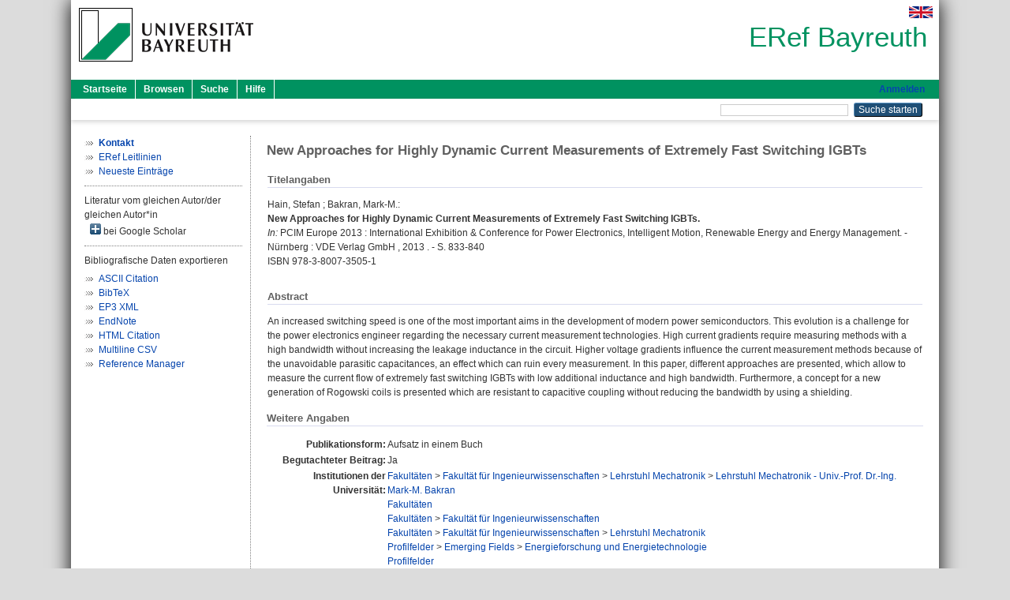

--- FILE ---
content_type: text/html; charset=utf-8
request_url: https://eref.uni-bayreuth.de/id/eprint/3591/
body_size: 4825
content:
<!DOCTYPE html PUBLIC "-//W3C//DTD XHTML 1.0 Transitional//EN" "http://www.w3.org/TR/xhtml1/DTD/xhtml1-transitional.dtd">
<html xmlns="http://www.w3.org/1999/xhtml">
  <head>
    <meta http-equiv="X-UA-Compatible" content="IE=edge" />
    <title> New Approaches for Highly Dynamic Current Measurements of Extremely Fast Switching IGBTs  - ERef Bayreuth</title>
    <link rel="icon" href="/favicon.ico" type="image/x-icon" />
    <link rel="shortcut icon" href="/favicon.ico" type="image/x-icon" />
    <meta name="eprints.eprintid" content="3591" />
<meta name="eprints.rev_number" content="12" />
<meta name="eprints.eprint_status" content="archive" />
<meta name="eprints.userid" content="5734" />
<meta name="eprints.dir" content="disk0/00/00/35/91" />
<meta name="eprints.lastmod" content="2023-01-09 12:16:27" />
<meta name="eprints.status_changed" content="2014-11-18 10:05:59" />
<meta name="eprints.type" content="book_section" />
<meta name="eprints.metadata_visibility" content="show" />
<meta name="eprints.creators_name" content="Hain, Stefan" />
<meta name="eprints.creators_name" content="Bakran, Mark-M." />
<meta name="eprints.creators_gndid" content="1277548242" />
<meta name="eprints.creators_gndid" content="135690366" />
<meta name="eprints.creators_ubt" content="yes" />
<meta name="eprints.title" content="New Approaches for Highly Dynamic Current Measurements of Extremely Fast Switching IGBTs" />
<meta name="eprints.language" content="eng" />
<meta name="eprints.subjects" content="DDC600620" />
<meta name="eprints.divisions" content="160015-100" />
<meta name="eprints.divisions" content="100000" />
<meta name="eprints.divisions" content="160000" />
<meta name="eprints.divisions" content="160015" />
<meta name="eprints.divisions" content="220005" />
<meta name="eprints.divisions" content="200000" />
<meta name="eprints.divisions" content="220000" />
<meta name="eprints.abstract_original_text" content="An increased switching speed is one of the most important aims in the development of modern power semiconductors. This evolution is a challenge for the power electronics engineer regarding the necessary current measurement technologies. High current gradients require measuring methods with a high bandwidth without increasing the leakage inductance in the circuit. Higher voltage gradients influence the current measurement methods because of the unavoidable parasitic capacitances, an effect which can ruin every measurement. In this paper, different approaches are presented, which allow to measure the current flow of extremely fast switching IGBTs with low additional inductance and high bandwidth. Furthermore, a concept for a new generation of Rogowski coils is presented which are resistant to capacitive coupling without reducing the bandwidth by using a shielding." />
<meta name="eprints.abstract_original_lang" content="eng" />
<meta name="eprints.date" content="2013" />
<meta name="eprints.publisher" content="VDE Verlag GmbH" />
<meta name="eprints.full_text_status" content="none" />
<meta name="eprints.place_of_pub" content="Nürnberg" />
<meta name="eprints.pagerange" content="833-840" />
<meta name="eprints.refereed" content="yes" />
<meta name="eprints.isbn" content="978-3-8007-3505-1" />
<meta name="eprints.book_title" content="PCIM Europe 2013 : International Exhibition &amp; Conference for Power Electronics,
Intelligent Motion, Renewable Energy and Energy Management" />
<meta name="eprints.originate_ubt" content="yes" />
<meta name="eprints.person_search" content="Hain Stefan" />
<meta name="eprints.person_search" content="Bakran Mark-M." />
<meta name="eprints.person_view_name" content="Hain, Stefan" />
<meta name="eprints.person_view_name" content="Bakran, Mark-M." />
<meta name="eprints.person_view_gndid" content="1277548242" />
<meta name="eprints.person_view_gndid" content="135690366" />
<meta name="eprints.person_view_ubt" content="yes" />
<meta name="eprints.fp7_project" content="no" />
<meta name="eprints.fp7_type" content="info:eu-repo/semantics/bookPart" />
<meta name="eprints.citation" content="  Hain, Stefan ; Bakran, Mark-M.:    New Approaches for Highly Dynamic Current Measurements of Extremely Fast Switching IGBTs.       In:     PCIM Europe 2013 : International Exhibition &amp; Conference for Power Electronics, Intelligent Motion, Renewable Energy and Energy Management. - Nürnberg  : VDE Verlag GmbH , 2013 . - S. 833-840    ISBN 978-3-8007-3505-1     " />
<link rel="schema.DC" href="http://purl.org/DC/elements/1.0/" />
<meta name="DC.relation" content="https://eref.uni-bayreuth.de/id/eprint/3591/" />
<meta name="DC.title" content="New Approaches for Highly Dynamic Current Measurements of Extremely Fast Switching IGBTs" />
<meta name="DC.creator" content="Hain, Stefan" />
<meta name="DC.creator" content="Bakran, Mark-M." />
<meta name="DC.subject" content="620 Ingenieurwissenschaften" />
<meta name="DC.publisher" content="VDE Verlag GmbH" />
<meta name="DC.date" content="2013" />
<meta name="DC.type" content="Aufsatz in einem Buch" />
<meta name="DC.type" content="NonPeerReviewed" />
<meta name="DC.identifier" content="  Hain, Stefan ; Bakran, Mark-M.:    New Approaches for Highly Dynamic Current Measurements of Extremely Fast Switching IGBTs.       In:     PCIM Europe 2013 : International Exhibition &amp; Conference for Power Electronics, Intelligent Motion, Renewable Energy and Energy Management. - Nürnberg  : VDE Verlag GmbH , 2013 . - S. 833-840    ISBN 978-3-8007-3505-1     " />
<meta name="DC.language" content="eng" />
<link rel="alternate" href="https://eref.uni-bayreuth.de/cgi/export/eprint/3591/HTML/ubt_eref-eprint-3591.html" type="text/html; charset=utf-8" title="HTML Citation" />
<link rel="alternate" href="https://eref.uni-bayreuth.de/cgi/export/eprint/3591/CSV/ubt_eref-eprint-3591.csv" type="text/csv; charset=utf-8" title="Multiline CSV" />
<link rel="alternate" href="https://eref.uni-bayreuth.de/cgi/export/eprint/3591/EndNote/ubt_eref-eprint-3591.enw" type="text/plain; charset=utf-8" title="EndNote" />
<link rel="alternate" href="https://eref.uni-bayreuth.de/cgi/export/eprint/3591/RIS/ubt_eref-eprint-3591.ris" type="text/plain" title="Reference Manager" />
<link rel="alternate" href="https://eref.uni-bayreuth.de/cgi/export/eprint/3591/Text/ubt_eref-eprint-3591.txt" type="text/plain; charset=utf-8" title="ASCII Citation" />
<link rel="alternate" href="https://eref.uni-bayreuth.de/cgi/export/eprint/3591/XML/ubt_eref-eprint-3591.xml" type="application/vnd.eprints.data+xml; charset=utf-8" title="EP3 XML" />
<link rel="alternate" href="https://eref.uni-bayreuth.de/cgi/export/eprint/3591/BibTeX/ubt_eref-eprint-3591.bib" type="text/plain; charset=utf-8" title="BibTeX" />
<link rel="Top" href="https://eref.uni-bayreuth.de/" />
    <link rel="Sword" href="https://eref.uni-bayreuth.de/sword-app/servicedocument" />
    <link rel="SwordDeposit" href="https://eref.uni-bayreuth.de/id/contents" />
    <link rel="Search" type="text/html" href="https://eref.uni-bayreuth.de/cgi/search" />
    <link rel="Search" type="application/opensearchdescription+xml" href="https://eref.uni-bayreuth.de/cgi/opensearchdescription" title="ERef Bayreuth" />
    <script type="text/javascript">
// <![CDATA[
var eprints_http_root = "https://eref.uni-bayreuth.de";
var eprints_http_cgiroot = "https://eref.uni-bayreuth.de/cgi";
var eprints_oai_archive_id = "eref.uni-bayreuth.de";
var eprints_logged_in = false;
var eprints_logged_in_userid = 0; 
var eprints_logged_in_username = ""; 
var eprints_logged_in_usertype = ""; 
// ]]></script>
    <style type="text/css">.ep_logged_in { display: none }</style>
    <link rel="stylesheet" type="text/css" href="/style/auto-3.4.3.css" />
    <script type="text/javascript" src="/javascript/auto-3.4.3.js">
//padder
</script>
    <!--[if lte IE 6]>
        <link rel="stylesheet" type="text/css" href="/style/ie6.css" />
   <![endif]-->
    <meta name="Generator" content="EPrints 3.4.3" />
    <meta http-equiv="Content-Type" content="text/html; charset=UTF-8" />
    <meta http-equiv="Content-Language" content="de" />
    
  </head>
  <body>
    

    <div id="pageContainer" class="pageContainer">
     <div id="branding">
      <span id="logo">
       <div id="headerprint">
        <h2>ERef Bayreuth</h2>
       </div>
       <div id="header" class="ep_noprint">
        <a href="https://www.uni-bayreuth.de/" title="UBT-Homepage" tabindex="-1" target="_blank">
         <img src="/images/logo-university-of-bayreuth.png" id="ubtlogo" alt="Logo UBT" title="Homepage der UBT" />
        </a>
         <div id="ep_tm_languages"><a href="/cgi/set_lang?lang=en&amp;referrer=https%3A%2F%2Feref.uni-bayreuth.de%2Fid%2Feprint%2F3591%2F" title="English"><img src="/images/flags/en.png" align="top" border="0" alt="English" /></a></div>
        <div id="headerrechts">
         <a id="headerrechts" href="/" title="Startseite">
          <div id="headerrechtstext">ERef Bayreuth</div>
         </a>
        </div> <!-- headerrechts -->
       </div> <!-- header -->
       </span> <!-- logo -->
      </div> <!-- branding -->
       
      <div id="ep_tm_header" class="ep_noprint">
       <div class="ubt_tm_menu_top">
        <div class="ep_tm_menu_left">
         <ul class="ep_tm_menu">
          <li>
           <a href="/" title="
	 Startseite
	">
            
	 Startseite
	
           </a>
          </li>
          <li>
           <a href="/view/" title="
	 Browsen
	" menu="ep_tm_menu_browse">
            
	 Browsen
	
           </a>
            <ul id="ep_tm_menu_browse" style="display:none;">
	     <li>
              <a href="/view/person_gndid/">
               In den Einträgen blättern nach 
               Person (UBT)
              </a>
             </li>
             <li>
              <a href="/view/divisions/">
               In den Einträgen blättern nach 
               Institutionen der Universität Bayreuth
              </a>
             </li>
             <li>
              <a href="/view/projekt/">
               In den Einträgen blättern nach 
               Projekte
              </a>
             </li>
             <li>
              <a href="/view/series/">
               In den Einträgen blättern nach 
               Schriftenreihen
              </a>
             </li>
             <li>
              <a href="/view/journal/">
               In den Einträgen blättern nach 
               Zeitschriften
              </a>
             </li>
             <li>
              <a href="/view/type/">
               In den Einträgen blättern nach 
               Publikationsform
              </a>
             </li>
             <li>
              <a href="/view/year/">
               In den Einträgen blättern nach 
               Jahr
              </a>
             </li>
             <li>
              <a href="/view/subjects/">
               In den Einträgen blättern nach 
               Sachgebiete der DDC
              </a>
             </li>
            </ul>
          </li>
          <li>
           <a href="/cgi/search/advanced" title="
	 Suche
	">
            
	 Suche
	
           </a>
          </li>
          <li>
           <a href="/help/index.html" title="
         Hilfe
	">
            
         Hilfe
	
           </a>
          </li>
         </ul>
        </div> <!-- ep_tm_menu_left -->
        <div class="ep_tm_menu_right">
         
		<a id="loginButton" href="https://eref.uni-bayreuth.de/cgi/users/home">Anmelden</a>
	
        </div> <!-- ep_tm_menu_right -->
       </div> <!-- ep_tm_menu_top -->

       <div class="ep_tm_searchbar">
        <div>
         <ul class="ep_tm_key_tools" id="ep_tm_menu_tools" role="toolbar"></ul>
        </div>
        <div>
         <form method="get" accept-charset="utf-8" action="/cgi/search" role="search" aria-label="Publication simple search">
          <input class="ep_tm_searchbarbox" size="20" type="text" name="q" aria-labelledby="searchbutton" />
          <input class="ep_tm_searchbarbutton" value="Suche starten" type="submit" name="_action_search" id="searchbutton" />
          <input type="hidden" name="_action_search" value="Search" />
          <input type="hidden" name="_order" value="bytitle" />
          <input type="hidden" name="basic_srchtype" value="ALL" />
          <input type="hidden" name="_satisfyall" value="ALL" />
         </form>
        </div>
       	</div> <!-- ep_tm_searchbar -->
      </div> <!-- ep_tm_header -->

      <div id="ubt_main">
       <table class="ubt_main_table" cellpadding="0" cellspacing="0">
        <tr>
         <td id="ubt_main_left" class="ep_noprint" align="left" valign="top">
                <ul class="ubt_browseleft" style="margin-top:0;">
                        <li><a href="/contact.html"><strong>Kontakt</strong></a></li>
                        <li><a href="/leitlinien.html">ERef Leitlinien</a></li>
                        <li><a href="/cgi/latest">Neueste Einträge</a></li>
                </ul>
        <hr class="hr_dotted" />Literatur vom gleichen Autor/der gleichen Autor*in<div id="author_google" style="padding:2px 0 0 2px;" onClick="show_author ( 'google' )"><img id="author_google_image" alt="plus" title="plus" src="/images/plus.png" border="0" /> bei Google Scholar</div><div id="author_google_list" style="display:none"><ul style="margin: 0 0 0 25px;"><li><a href="http://scholar.google.com/scholar?as_q=&amp;as_sauthors=Hain%20Stefan" target="google">Hain, Stefan</a></li><li><a href="http://scholar.google.com/scholar?as_q=&amp;as_sauthors=Bakran%20Mark-M." target="google">Bakran, Mark-M.</a></li></ul></div><hr class="hr_dotted" />Bibliografische Daten exportieren<ul id="render_export_links"><li><a href="https://eref.uni-bayreuth.de/cgi/export/eprint/3591/Text/ubt_eref-eprint-3591.txt">ASCII Citation</a></li><li><a href="https://eref.uni-bayreuth.de/cgi/export/eprint/3591/BibTeX/ubt_eref-eprint-3591.bib">BibTeX</a></li><li><a href="https://eref.uni-bayreuth.de/cgi/export/eprint/3591/XML/ubt_eref-eprint-3591.xml">EP3 XML</a></li><li><a href="https://eref.uni-bayreuth.de/cgi/export/eprint/3591/EndNote/ubt_eref-eprint-3591.enw">EndNote</a></li><li><a href="https://eref.uni-bayreuth.de/cgi/export/eprint/3591/HTML/ubt_eref-eprint-3591.html">HTML Citation</a></li><li><a href="https://eref.uni-bayreuth.de/cgi/export/eprint/3591/CSV/ubt_eref-eprint-3591.csv">Multiline CSV</a></li><li><a href="https://eref.uni-bayreuth.de/cgi/export/eprint/3591/RIS/ubt_eref-eprint-3591.ris">Reference Manager</a></li></ul></td>
         <td id="ubt_main_left_border" class="ep_noprint" align="left" valign="top"> </td>
         <td id="ubt_main_center" align="left" valign="top">
          <h1 class="ep_tm_pagetitle"> 

New Approaches for Highly Dynamic Current Measurements of Extremely Fast Switching IGBTs

 </h1>
          <div class="ep_summary_content"><div class="ep_summary_content_left"></div><div class="ep_summary_content_right"></div><div class="ep_summary_content_top"></div><div class="ep_summary_content_main">

  <div class="ep_block_small">
  <h2 class="ubt_ep_heading">
   Titelangaben
  </h2>
  <p style="margin-bottom: 1em">
    


    <span class="person_name">Hain, Stefan</span> ; <span class="person_name">Bakran, Mark-M.</span>:<br />



<b>New Approaches for Highly Dynamic Current Measurements of Extremely Fast Switching IGBTs.</b>


  <br />



    
     <i>In:</i> 
     
     
    
     PCIM Europe 2013 : International Exhibition &amp; Conference for Power Electronics,&#13;
Intelligent Motion, Renewable Energy and Energy Management. -
     Nürnberg
     : VDE Verlag GmbH
    , 
     2013
    . - S. 833-840
    
    
     
   <br />ISBN 978-3-8007-3505-1
    
    
     <br />
  

  </p>
  </div>

  

    

    



  
  

  
   <div class="ep_block_small">
    <h2 class="ubt_ep_heading">Abstract</h2>
    <p style="text-align: left; margin: 1em auto 0em auto"><span>An increased switching speed is one of the most important aims in the development of modern power semiconductors. This evolution is a challenge for the power electronics engineer regarding the necessary current measurement technologies. High current gradients require measuring methods with a high bandwidth without increasing the leakage inductance in the circuit. Higher voltage gradients influence the current measurement methods because of the unavoidable parasitic capacitances, an effect which can ruin every measurement. In this paper, different approaches are presented, which allow to measure the current flow of extremely fast switching IGBTs with low additional inductance and high bandwidth. Furthermore, a concept for a new generation of Rogowski coils is presented which are resistant to capacitive coupling without reducing the bandwidth by using a shielding.<br /></span></p>
    </div>
  

  

   <h2 class="ubt_ep_heading">Weitere Angaben</h2>
  <table style="margin-bottom: 1em; margin-top: 1em;" cellpadding="3">
    <tr>
      <th align="right">Publikationsform:</th>
      <td>
        Aufsatz in einem Buch
        
        
        
        
      </td>
    </tr>
    
     
     
     
     
        <tr>
         <th align="right" valign="top">Begutachteter Beitrag:</th>
         <td valign="top">Ja</td>
        </tr>
     
     
     
     
     
     
        <tr>
         <th align="right" valign="top">Institutionen der Universität:</th>
         <td valign="top"><a href="https://eref.uni-bayreuth.de/view/divisions/100000.html">Fakultäten</a> &gt; <a href="https://eref.uni-bayreuth.de/view/divisions/160000.html">Fakultät für Ingenieurwissenschaften</a> &gt; <a href="https://eref.uni-bayreuth.de/view/divisions/160015.html">Lehrstuhl Mechatronik</a> &gt; <a href="https://eref.uni-bayreuth.de/view/divisions/160015-100.html">Lehrstuhl Mechatronik - Univ.-Prof. Dr.-Ing. Mark-M. Bakran</a><br /><a href="https://eref.uni-bayreuth.de/view/divisions/100000.html">Fakultäten</a><br /><a href="https://eref.uni-bayreuth.de/view/divisions/100000.html">Fakultäten</a> &gt; <a href="https://eref.uni-bayreuth.de/view/divisions/160000.html">Fakultät für Ingenieurwissenschaften</a><br /><a href="https://eref.uni-bayreuth.de/view/divisions/100000.html">Fakultäten</a> &gt; <a href="https://eref.uni-bayreuth.de/view/divisions/160000.html">Fakultät für Ingenieurwissenschaften</a> &gt; <a href="https://eref.uni-bayreuth.de/view/divisions/160015.html">Lehrstuhl Mechatronik</a><br /><a href="https://eref.uni-bayreuth.de/view/divisions/200000.html">Profilfelder</a> &gt; <a href="https://eref.uni-bayreuth.de/view/divisions/220000.html">Emerging Fields</a> &gt; <a href="https://eref.uni-bayreuth.de/view/divisions/220005.html">Energieforschung und Energietechnologie</a><br /><a href="https://eref.uni-bayreuth.de/view/divisions/200000.html">Profilfelder</a><br /><a href="https://eref.uni-bayreuth.de/view/divisions/200000.html">Profilfelder</a> &gt; <a href="https://eref.uni-bayreuth.de/view/divisions/220000.html">Emerging Fields</a></td>
        </tr>
     
     
        <tr>
         <th align="right" valign="top">Titel an der UBT entstanden:</th>
         <td valign="top">Ja</td>
        </tr>
     
     
        <tr>
         <th align="right" valign="top">Themengebiete aus DDC:</th>
         <td valign="top"><a href="https://eref.uni-bayreuth.de/view/subjects/DDC600.html">600 Technik, Medizin, angewandte Wissenschaften</a> &gt; <a href="https://eref.uni-bayreuth.de/view/subjects/DDC600620.html">620 Ingenieurwissenschaften</a></td>
        </tr>
     
     
     
        <tr>
         <th align="right" valign="top">Eingestellt am:</th>
         <td valign="top">18 Nov 2014 10:05</td>
        </tr>
     
     
        <tr>
         <th align="right" valign="top">Letzte Änderung:</th>
         <td valign="top">09 Jan 2023 12:16</td>
        </tr>
     
    
    
    <tr>
      <th align="right">URI:</th>
      <td valign="top"><a href="https://eref.uni-bayreuth.de/id/eprint/3591">https://eref.uni-bayreuth.de/id/eprint/3591</a></td>
    </tr>
  </table>

  
  



</div><div class="ep_summary_content_bottom"></div><div class="ep_summary_content_after"></div></div>
         </td>
        </tr>
       </table>
      </div> <!-- ubt_main -->

       <footer>
        <div id="footer" class="floatcon ep_noprint">
         <div id="right">
          <a rel="external" href="https://eprints.org/software/">
           <img alt="EPrints Logo" src="/images/eprintslogo.png" /><img alt="EPrints Flavour Logo" src="/images/flavour.png" style="width: 28px" />
          </a>
        </div>
        <div id="left">
         <a href="https://www.ub.uni-bayreuth.de" target="_blank">
	 Universitätsbibliothek Bayreuth
	</a> - 
	  95447 Bayreuth - Tel. 0921/553450
	 <br />
         <a href="https://eref.uni-bayreuth.de/contact.html" target="_blank">
	 Kontakt 
	</a> - <a href="https://eref.uni-bayreuth.de/impressum.html" target="_blank">
	 Impressum  
	</a> - <a href="https://www.uni-bayreuth.de/de/_service/datenschutzerklaerung/index.html" target="_blank">
	 Datenschutz
	</a>
        </div>
       </div>
      </footer>
    </div> <!-- wrapper -->
  </body>
</html>